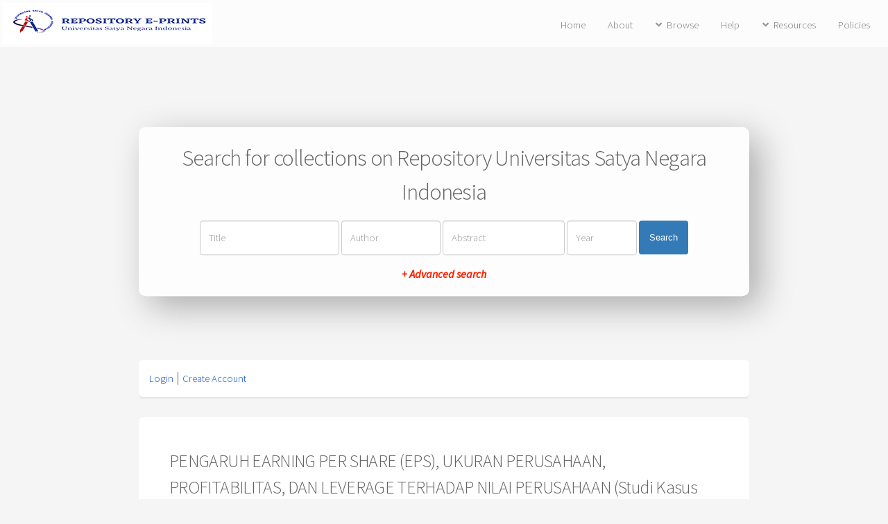

--- FILE ---
content_type: text/html; charset=utf-8
request_url: http://repo.usni.ac.id/1856/
body_size: 4438
content:
<!DOCTYPE html PUBLIC "-//W3C//DTD XHTML 1.0 Transitional//EN" "http://www.w3.org/TR/xhtml1/DTD/xhtml1-transitional.dtd">
<html xmlns="http://www.w3.org/1999/xhtml">
	<head>
		<title> PENGARUH EARNING PER SHARE (EPS), UKURAN PERUSAHAAN, PROFITABILITAS, DAN LEVERAGE TERHADAP NILAI PERUSAHAAN (Studi Kasus Pada Perusahaan Industri Makanan Dan Minuman Yang Terdaftar Di Bursa Efek Indonesia)  - Repository Universitas Satya Negara Indonesia</title>
		<meta http-equiv="X-UA-Compatible" content="IE=edge" />
		<link rel="icon" href="/apw_newtheme/images/favicon.png" type="image/x-icon" />
		<link rel="shortcut icon" href="/apw_newtheme/images/favicon.png" type="image/x-icon" />
		<meta name="eprints.eprintid" content="1856" />
<meta name="eprints.rev_number" content="9" />
<meta name="eprints.eprint_status" content="archive" />
<meta name="eprints.userid" content="9" />
<meta name="eprints.dir" content="disk0/00/00/18/56" />
<meta name="eprints.datestamp" content="2022-12-16 06:40:20" />
<meta name="eprints.lastmod" content="2022-12-16 06:40:20" />
<meta name="eprints.status_changed" content="2022-12-16 06:40:20" />
<meta name="eprints.type" content="thesis" />
<meta name="eprints.metadata_visibility" content="show" />
<meta name="eprints.creators_name" content="Setiani, Riski" />
<meta name="eprints.creators_nim" content="041302503125052" />
<meta name="eprints.contributors_type" content="http://www.loc.gov/loc.terms/relators/THS" />
<meta name="eprints.contributors_type" content="http://www.loc.gov/loc.terms/relators/THS" />
<meta name="eprints.contributors_name" content="Sianturi, Heriston" />
<meta name="eprints.contributors_name" content="Anissa, Nur" />
<meta name="eprints.contributors_nidn" content="0313126401" />
<meta name="eprints.contributors_nidn" content="0604037302" />
<meta name="eprints.title" content="PENGARUH EARNING PER SHARE (EPS), UKURAN PERUSAHAAN, PROFITABILITAS, DAN LEVERAGE TERHADAP NILAI PERUSAHAAN (Studi Kasus Pada Perusahaan Industri Makanan Dan Minuman Yang Terdaftar Di Bursa Efek Indonesia)" />
<meta name="eprints.ispublished" content="pub" />
<meta name="eprints.subjects" content="AK" />
<meta name="eprints.divisions" content="sch_art" />
<meta name="eprints.full_text_status" content="public" />
<meta name="eprints.abstract" content="Penelitian ini bertujuan untuk menganalisis pengaruh earning per share, ukuran perusahaan, profitabilitas, dan leverage terhadap nilai perusahaan pada perusahaan industri makanan dan minuman yang terdaftar di Bursa Efek Indonesia. Teknik analisis data yang digunakan dalam penelitian ini adalah analisis regresi berganda. Sampel dalam penelitian ini adalah seluruh perusahaan yang bertahan selama lima tahun berturut-turut dari 2011-2015 tahun yang terdiri dari 12 perusahaan (60 sampel) kriteria perusahaan. Teknik pengambilan sampel dalam penelitian ini yang digunakan penelitian adalah metode purposive sampling.
Hasil penelitian ini menunjukkan bahwa Earning Per Share (EPS) berpengaruh negatif secara signifikan terhadap nilai perusahaan. Ukuran perusahaan berpengaruh positif secara signifikan terhadap nilai perusahaan. Profitabilitas tidak berpengaruh signifikan terhadap nilai perusahaan. Variabel leverage berpengaruh negatif secara signifikan terhadap nilai perusahaan. Earning per share (EPS), ukuran perusahaan, profitabilitas, dan leverage secara simultan signifikan terhadap nilai perusahaan." />
<meta name="eprints.date" content="2017" />
<meta name="eprints.date_type" content="published" />
<meta name="eprints.institution" content="Universitas Satya Negara Indonesia" />
<meta name="eprints.department" content="KODEPERODI62201#Akuntansi_S1" />
<meta name="eprints.thesis_type" content="Undergraduate" />
<meta name="eprints.thesis_name" content="Sarjana" />
<meta name="eprints.citation" content="  Setiani, Riski  (2017) PENGARUH EARNING PER SHARE (EPS), UKURAN PERUSAHAAN, PROFITABILITAS, DAN LEVERAGE TERHADAP NILAI PERUSAHAAN (Studi Kasus Pada Perusahaan Industri Makanan Dan Minuman Yang Terdaftar Di Bursa Efek Indonesia).  Undergraduate thesis, Universitas Satya Negara Indonesia.   " />
<meta name="eprints.document_url" content="http://repo.usni.ac.id/1856/2/abstrak.pdf" />
<meta name="eprints.document_url" content="http://repo.usni.ac.id/1856/1/bab%201.pdf" />
<link rel="schema.DC" href="http://purl.org/DC/elements/1.0/" />
<meta name="DC.relation" content="http://repo.usni.ac.id/1856/" />
<meta name="DC.title" content="PENGARUH EARNING PER SHARE (EPS), UKURAN PERUSAHAAN, PROFITABILITAS, DAN LEVERAGE TERHADAP NILAI PERUSAHAAN (Studi Kasus Pada Perusahaan Industri Makanan Dan Minuman Yang Terdaftar Di Bursa Efek Indonesia)" />
<meta name="DC.creator" content="Setiani, Riski" />
<meta name="DC.subject" content="Acounting" />
<meta name="DC.description" content="Penelitian ini bertujuan untuk menganalisis pengaruh earning per share, ukuran perusahaan, profitabilitas, dan leverage terhadap nilai perusahaan pada perusahaan industri makanan dan minuman yang terdaftar di Bursa Efek Indonesia. Teknik analisis data yang digunakan dalam penelitian ini adalah analisis regresi berganda. Sampel dalam penelitian ini adalah seluruh perusahaan yang bertahan selama lima tahun berturut-turut dari 2011-2015 tahun yang terdiri dari 12 perusahaan (60 sampel) kriteria perusahaan. Teknik pengambilan sampel dalam penelitian ini yang digunakan penelitian adalah metode purposive sampling.
Hasil penelitian ini menunjukkan bahwa Earning Per Share (EPS) berpengaruh negatif secara signifikan terhadap nilai perusahaan. Ukuran perusahaan berpengaruh positif secara signifikan terhadap nilai perusahaan. Profitabilitas tidak berpengaruh signifikan terhadap nilai perusahaan. Variabel leverage berpengaruh negatif secara signifikan terhadap nilai perusahaan. Earning per share (EPS), ukuran perusahaan, profitabilitas, dan leverage secara simultan signifikan terhadap nilai perusahaan." />
<meta name="DC.date" content="2017" />
<meta name="DC.type" content="Thesis" />
<meta name="DC.type" content="NonPeerReviewed" />
<meta name="DC.format" content="text" />
<meta name="DC.language" content="en" />
<meta name="DC.identifier" content="http://repo.usni.ac.id/1856/2/abstrak.pdf" />
<meta name="DC.format" content="text" />
<meta name="DC.language" content="en" />
<meta name="DC.identifier" content="http://repo.usni.ac.id/1856/1/bab%201.pdf" />
<meta name="DC.identifier" content="  Setiani, Riski  (2017) PENGARUH EARNING PER SHARE (EPS), UKURAN PERUSAHAAN, PROFITABILITAS, DAN LEVERAGE TERHADAP NILAI PERUSAHAAN (Studi Kasus Pada Perusahaan Industri Makanan Dan Minuman Yang Terdaftar Di Bursa Efek Indonesia).  Undergraduate thesis, Universitas Satya Negara Indonesia.   " />
<link rel="alternate" href="http://repo.usni.ac.id/cgi/export/eprint/1856/RDFN3/usnieprints-eprint-1856.n3" type="text/n3" title="RDF+N3" />
<link rel="alternate" href="http://repo.usni.ac.id/cgi/export/eprint/1856/METS/usnieprints-eprint-1856.xml" type="text/xml; charset=utf-8" title="METS" />
<link rel="alternate" href="http://repo.usni.ac.id/cgi/export/eprint/1856/Atom/usnieprints-eprint-1856.xml" type="application/atom+xml;charset=utf-8" title="Atom" />
<link rel="alternate" href="http://repo.usni.ac.id/cgi/export/eprint/1856/RIS/usnieprints-eprint-1856.ris" type="text/plain" title="Reference Manager" />
<link rel="alternate" href="http://repo.usni.ac.id/cgi/export/eprint/1856/MODS/usnieprints-eprint-1856.xml" type="text/xml; charset=utf-8" title="MODS" />
<link rel="alternate" href="http://repo.usni.ac.id/cgi/export/eprint/1856/ContextObject/usnieprints-eprint-1856.xml" type="text/xml; charset=utf-8" title="OpenURL ContextObject" />
<link rel="alternate" href="http://repo.usni.ac.id/cgi/export/eprint/1856/DC/usnieprints-eprint-1856.txt" type="text/plain; charset=utf-8" title="Dublin Core" />
<link rel="alternate" href="http://repo.usni.ac.id/cgi/export/eprint/1856/RDFNT/usnieprints-eprint-1856.nt" type="text/plain" title="RDF+N-Triples" />
<link rel="alternate" href="http://repo.usni.ac.id/cgi/export/eprint/1856/XML/usnieprints-eprint-1856.xml" type="application/vnd.eprints.data+xml; charset=utf-8" title="EP3 XML" />
<link rel="alternate" href="http://repo.usni.ac.id/cgi/export/eprint/1856/Simple/usnieprints-eprint-1856.txt" type="text/plain; charset=utf-8" title="Simple Metadata" />
<link rel="alternate" href="http://repo.usni.ac.id/cgi/export/eprint/1856/Refer/usnieprints-eprint-1856.refer" type="text/plain" title="Refer" />
<link rel="alternate" href="http://repo.usni.ac.id/cgi/export/eprint/1856/RDFXML/usnieprints-eprint-1856.rdf" type="application/rdf+xml" title="RDF+XML" />
<link rel="alternate" href="http://repo.usni.ac.id/cgi/export/eprint/1856/BibTeX/usnieprints-eprint-1856.bib" type="text/plain" title="BibTeX" />
<link rel="alternate" href="http://repo.usni.ac.id/cgi/export/eprint/1856/COinS/usnieprints-eprint-1856.txt" type="text/plain; charset=utf-8" title="OpenURL ContextObject in Span" />
<link rel="alternate" href="http://repo.usni.ac.id/cgi/export/eprint/1856/HTML/usnieprints-eprint-1856.html" type="text/html; charset=utf-8" title="HTML Citation" />
<link rel="alternate" href="http://repo.usni.ac.id/cgi/export/eprint/1856/Text/usnieprints-eprint-1856.txt" type="text/plain; charset=utf-8" title="ASCII Citation" />
<link rel="alternate" href="http://repo.usni.ac.id/cgi/export/eprint/1856/DIDL/usnieprints-eprint-1856.xml" type="text/xml; charset=utf-8" title="MPEG-21 DIDL" />
<link rel="alternate" href="http://repo.usni.ac.id/cgi/export/eprint/1856/EndNote/usnieprints-eprint-1856.enw" type="text/plain; charset=utf-8" title="EndNote" />
<link rel="alternate" href="http://repo.usni.ac.id/cgi/export/eprint/1856/JSON/usnieprints-eprint-1856.js" type="application/json; charset=utf-8" title="JSON" />
<link rel="alternate" href="http://repo.usni.ac.id/cgi/export/eprint/1856/CSV/usnieprints-eprint-1856.csv" type="text/csv; charset=utf-8" title="Multiline CSV" />
<link rel="Top" href="http://repo.usni.ac.id/" />
    <link rel="Sword" href="http://repo.usni.ac.id/sword-app/servicedocument" />
    <link rel="SwordDeposit" href="http://repo.usni.ac.id/id/contents" />
    <link rel="Search" type="text/html" href="http://repo.usni.ac.id/cgi/search" />
    <link rel="Search" type="application/opensearchdescription+xml" href="http://repo.usni.ac.id/cgi/opensearchdescription" title="Repository Universitas Satya Negara Indonesia" />
    <script type="text/javascript">
// <![CDATA[
var eprints_http_root = "http:\/\/repo.usni.ac.id";
var eprints_http_cgiroot = "http:\/\/repo.usni.ac.id\/cgi";
var eprints_oai_archive_id = "repo.usni.ac.id";
var eprints_logged_in = false;
// ]]></script>
    <style type="text/css">.ep_logged_in { display: none }</style>
    <link rel="stylesheet" type="text/css" href="/style/auto-3.3.16.css" />
    <script type="text/javascript" src="/javascript/auto-3.3.16.js"><!--padder--></script>
    <!--[if lte IE 6]>
        <link rel="stylesheet" type="text/css" href="/style/ie6.css" />
   <![endif]-->
    <meta name="Generator" content="EPrints 3.3.16" />
    <meta http-equiv="Content-Type" content="text/html; charset=UTF-8" />
    <meta http-equiv="Content-Language" content="en" />
    
		<meta charset="utf-8" />
		<meta name="viewport" content="width=device-width, initial-scale=1,maximum-scale=1, user-scalable=no" />
		<link rel="stylesheet" href="/apw_newtheme/css/base.min.css" />
		<link rel="stylesheet" href="/apw_newtheme/css/site.min.css" />
		<link rel="stylesheet" href="/apw_newtheme/css/main-free.css" />
	</head>
<body class="is-preload">


	<div id="page-wrapper">
		<!-- Header -->
			<header id="header">
				<a href="http://repo.usni.ac.id" style="border-bottom:none;">
            		<img alt="Repository Universitas Satya Negara Indonesia" title="Repository Universitas Satya Negara Indonesia" src="/apw_newtheme/images/contoh-desain1.png" />
        		</a>
				<nav id="nav">
					<ul>
		                <li>
		                    <li><a href="http://repo.usni.ac.id">Home</a></li>
		                </li>
		                <li>
                			<a href="http://repo.usni.ac.id/information.html">About</a>	
            			</li>
            			<li>
                			<a href="#" class="icon solid fa-angle-down">Browse</a>
                			<ul>
		                        <li><a href="http://repo.usni.ac.id/view/year/">By Years</a></li>
		                        <li><a href="http://repo.usni.ac.id/view/subjects/">By Subjects</a></li>
								<li><a href="http://repo.usni.ac.id/view/divisions/">By Divisions</a></li>
								<li><a href="http://repo.usni.ac.id/view/creators/">By Authors</a></li>
                			</ul>
            			</li>
		                <li>
		                    <a href="http://repo.usni.ac.id/help/index.html">Help</a>
		                </li>
		                <li>
		                    <a href="#" class="icon solid fa-angle-down">Resources</a>
		                    <ul>
		                        <li><a href="#">Akses Unggah Mandiri</a></li>
		                        <li role="separator" class="divider"></li>
		                        <li><a href="#">Panduan</a></li>
		                        <li><a href="#">Download</a></li>
		                        <li role="separator" class="divider"></li>
		                        <li><a href="#">FAQ</a></li>
		                    </ul>
		                </li>
		                <li>
		                	<a href="http://repo.usni.ac.id/policies.html">Policies</a>
		                </li>
					</ul>
				</nav>
			</header>

			<section id="main" class="container">

				<div class="apw-startpage-search-form">
		            <h2>Search for collections on Repository Universitas Satya Negara Indonesia</h2>
		            <form method="get" accept-charset="utf-8" action="/cgi/search/advanced">
		              <input name="dataset" id="dataset" value="archive" type="hidden" />
		              <input name="screen" id="screen" value="Search" type="hidden" />
		              <div class="form-inline">
		                <input name="title" class="form-control form-judul" placeholder="Title" />
		                <input name="creators_name" class="form-control form-pengarang" placeholder="Author" />
		                <input name="abstract" class="form-control form-abstrak" placeholder="Abstract" />
		                <input name="date" class="form-control form-tahun" placeholder="Year" />
		                <button class="btn btn-primary">Search</button>

		                <div class="adv-search">
		                    <a href="http://repo.usni.ac.id/cgi/search/advanced">+ Advanced search</a>
		                </div>

		              </div>
		            </form>
		        </div>

				<div class="box status">
		            <ul class="ep_tm_key_tools" id="ep_tm_menu_tools"><li><a href="http://repo.usni.ac.id/cgi/users/home">Login</a></li><li><a href="/cgi/register">Create Account</a></li></ul>           
				</div>
				
				<div class="box">
					<h3 class="ep_tm_pagetitle">
					  

PENGARUH EARNING PER SHARE (EPS), UKURAN PERUSAHAAN, PROFITABILITAS, DAN LEVERAGE TERHADAP NILAI PERUSAHAAN (Studi Kasus Pada Perusahaan Industri Makanan Dan Minuman Yang Terdaftar Di Bursa Efek Indonesia)


					</h3>
					<div class="ep_summary_content"><div class="ep_summary_content_left"></div><div class="ep_summary_content_right"></div><div class="ep_summary_content_top"></div><div class="ep_summary_content_main">

  <p style="margin-bottom: 1em">
    


    <span class="person_name">Setiani, Riski</span>
  

(2017)

<em>PENGARUH EARNING PER SHARE (EPS), UKURAN PERUSAHAAN, PROFITABILITAS, DAN LEVERAGE TERHADAP NILAI PERUSAHAAN (Studi Kasus Pada Perusahaan Industri Makanan Dan Minuman Yang Terdaftar Di Bursa Efek Indonesia).</em>


    Undergraduate thesis, Universitas Satya Negara Indonesia.
  




  </p>

  

  

    
  
    
      
      <table>
        
          <tr>
            <td valign="top" align="right"><a href="http://repo.usni.ac.id/1856/2/abstrak.pdf" class="ep_document_link"><img class="ep_doc_icon" alt="[img]" src="http://repo.usni.ac.id/style/images/fileicons/text.png" border="0" /></a></td>
            <td valign="top">
              

<!-- document citation -->


<span class="ep_document_citation">
<span class="document_format">Text</span>
<br /><span class="document_filename">abstrak.pdf</span>



</span>

<br />
              <a href="http://repo.usni.ac.id/1856/2/abstrak.pdf" class="ep_document_link">Download (262kB)</a>
              
			  
			  
              
  
              <ul>
              
              </ul>
            </td>
          </tr>
        
          <tr>
            <td valign="top" align="right"><a class="ep_document_link" href="http://repo.usni.ac.id/1856/1/bab%201.pdf"><img class="ep_doc_icon" alt="[img]" src="http://repo.usni.ac.id/style/images/fileicons/text.png" border="0" /></a></td>
            <td valign="top">
              

<!-- document citation -->


<span class="ep_document_citation">
<span class="document_format">Text</span>
<br /><span class="document_filename">bab 1.pdf</span>



</span>

<br />
              <a href="http://repo.usni.ac.id/1856/1/bab%201.pdf" class="ep_document_link">Download (269kB)</a>
              
			  
			  
              
  
              <ul>
              
              </ul>
            </td>
          </tr>
        
      </table>
    

  

  

  
    <h2>Abstract</h2>
    <p style="text-align: left; margin: 1em auto 0em auto">Penelitian ini bertujuan untuk menganalisis pengaruh earning per share, ukuran perusahaan, profitabilitas, dan leverage terhadap nilai perusahaan pada perusahaan industri makanan dan minuman yang terdaftar di Bursa Efek Indonesia. Teknik analisis data yang digunakan dalam penelitian ini adalah analisis regresi berganda. Sampel dalam penelitian ini adalah seluruh perusahaan yang bertahan selama lima tahun berturut-turut dari 2011-2015 tahun yang terdiri dari 12 perusahaan (60 sampel) kriteria perusahaan. Teknik pengambilan sampel dalam penelitian ini yang digunakan penelitian adalah metode purposive sampling.&#13;
Hasil penelitian ini menunjukkan bahwa Earning Per Share (EPS) berpengaruh negatif secara signifikan terhadap nilai perusahaan. Ukuran perusahaan berpengaruh positif secara signifikan terhadap nilai perusahaan. Profitabilitas tidak berpengaruh signifikan terhadap nilai perusahaan. Variabel leverage berpengaruh negatif secara signifikan terhadap nilai perusahaan. Earning per share (EPS), ukuran perusahaan, profitabilitas, dan leverage secara simultan signifikan terhadap nilai perusahaan.</p>
  

  <table style="margin-bottom: 1em; margin-top: 1em;" cellpadding="3">
    <tr>
      <th align="right">Item Type:</th>
      <td>
        Thesis
        
        
        (Undergraduate)
      </td>
    </tr>
    
    
      
    
      
    
      
    
      
        <tr>
          <th align="right">Subjects:</th>
          <td valign="top"><a href="http://repo.usni.ac.id/view/subjects/AK.html">Acounting</a></td>
        </tr>
      
    
      
        <tr>
          <th align="right">Divisions:</th>
          <td valign="top"><a href="http://repo.usni.ac.id/view/divisions/sch=5Fart/">Fakultas Ekonomi &gt; Akuntansi (S1)</a></td>
        </tr>
      
    
      
    
      
        <tr>
          <th align="right">Depositing User:</th>
          <td valign="top">

<span class="ep_name_citation"><span class="person_name">Tn Andrian Prayudho</span></span>

</td>
        </tr>
      
    
      
        <tr>
          <th align="right">Date Deposited:</th>
          <td valign="top">16 Dec 2022 06:40</td>
        </tr>
      
    
      
        <tr>
          <th align="right">Last Modified:</th>
          <td valign="top">16 Dec 2022 06:40</td>
        </tr>
      
    
    <tr>
      <th align="right">URI:</th>
      <td valign="top"><a href="http://repo.usni.ac.id/id/eprint/1856">http://repo.usni.ac.id/id/eprint/1856</a></td>
    </tr>
  </table>

  
  

  
    <h3>Actions (login required)</h3>
    <table class="ep_summary_page_actions">
    
      <tr>
        <td><a href="/cgi/users/home?screen=EPrint%3A%3AView&amp;eprintid=1856"><img src="/style/images/action_view.png" title="View Item" alt="View Item" class="ep_form_action_icon" /></a></td>
        <td>View Item</td>
      </tr>
    
    </table>
  

</div><div class="ep_summary_content_bottom"></div><div class="ep_summary_content_after"></div></div>
				</div>
			</section>



			

		<!-- Footer -->
			<footer id="footer">
				<ul class="copyright">
					<li style="color:#666;font-size: 0.9em;">
						Repository Universitas Satya Negara Indonesia supports <a href="http://www.openarchives.org"><abbr title="Open Archives Protocol for Metadata Harvesting v2.0">OAI 2.0</abbr></a> with a base URL of <code>http://repo.usni.ac.id/cgi/oai2</code><br /><br />
						
		<footer id="footer">
			<p class="copyright">Copyright©2025 - Perpustakaan USNI.</p>
		</footer>
    
					</li>
				</ul>
			</footer>

	</div>

	<!-- Scripts -->
	<script src="/apw_newtheme/js/jquery.min.js">// <!-- No script --></script>
	<script src="/apw_newtheme/js/jquery.dropotron.min.js">// <!-- No script --></script>
	<script src="/apw_newtheme/js/jquery.scrollex.min.js">// <!-- No script --></script>
	<script src="/apw_newtheme/js/browser.min.js">// <!-- No script --></script>
	<script src="/apw_newtheme/js/breakpoints.min.js">// <!-- No script --></script>
	<script src="/apw_newtheme/js/util.js">// <!-- No script --></script>
	<script src="/apw_newtheme/js/main.js">// <!-- No script --></script>
	<script>jQuery.noConflict();</script>

</body>
</html>

--- FILE ---
content_type: text/css
request_url: http://repo.usni.ac.id/apw_newtheme/css/site.min.css
body_size: 2201
content:
/*
Author: Agung Prasetyo Wibowo | prazetyo@gmail.com
Author URI: https://agungprasetyo.net/
Tags: one-columns, responsive-ready, eprints, eprints-branding 
Create for: Azmya Themes
*/

.ep_subjectinput_add_button, .ep_subjectinput_remove_button {
    padding: 4px;
}

tbody td {
    padding: 0 0 10px 0;
}

td.ep_multi_input, td.ep_multi_help {
    display: inline-block !important;
}

#subjects {
    width: 100%;
}

.ep_search_fields{
	display: block;
}
h1.ep_tm_pagetitle {
    font-size: 2em;
    font-weight: 500;
    margin-top:  50px;
}
table.ep_multi {
    margin-top: 30px;
}
.person_name {
    color: #bf1e2e!important;
}
.ep_sr_title_bar {
    padding: 10px 6px 10px 6px!important;
    background-image: none;
}
.ep_subjectinput_tree dl dt {
    line-height: 23px;
}
td.ep_columns_cell {
    background-color: #cfc;
    padding-left: 0.2em;
}
td.ep_columns_cell:first-child {
    text-align: center;
}
.ep_columns_cell_rev_number {
    text-align: center;
}
.ep_columns {
    width: 100%}
.ep_columns_cell_last {
    background-color: #cfc;
}
th {
    font-family: Raleway, sans-serif;
    font-size: 11px;
    font-weight: 800;
    letter-spacing: .15em;
    list-style: none;
    text-transform: uppercase;
}
td.ep_columns_alter, th.ep_columns_title {
    font-family: Montserrat, Sans-serif;
    font-size: 12px;
    font-weight: 400;
    letter-spacing: 2px;
    line-height: 30px;
    min-width: inherit;
    text-transform: uppercase;
}
.ep_form_internal_button {
    font-family: Montserrat, Sans-serif;
    font-size: 10px;
    font-weight: 400;
    letter-spacing: 2px;
    min-width: inherit;
    text-transform: uppercase;
}
.ep_msg_message_content {
    background-color: #2ebaae;
    border-color: #dbdfe1;
    color: #fff;
}
.ep_msg_error_content, .ep_msg_message_content, .ep_msg_other_content, .ep_msg_warning_content {
    background-image: none;
    background-repeat: none;
}
.ep_sr_content, .ep_summary_box_body, .ep_tab_panel, .ep_toolbox_content, .ep_upload_doc {
    background-image: none;
    background-repeat: none;
    background-color: #f5f6f7;
}
.ep_tab_bar li.ep_tab_selected a {
    background-color: #f5f6f7;
}
.ep_tab_bar li a {
    background-color: #dff0d8;
}
.ep_block {
    margin-top: 1em;
    margin-bottom: 1em;
}
.ep_form_button_bar {
    text-align: center;
    padding: 4px;
    clear: both;
    margin-top: 10px;
    margin-bottom: 10px;
}
.ep_blister_node, .ep_blister_node_selected, .ep_form_action_button, .ep_form_internal_button {
    text-align: center;
    padding: 15px 25px;
    cursor: pointer;
}
.ep_blister_node {
    border-color: #ccc;
    background-color: #2ebaae;
    background-image: none;
    color: #fff;
}
.ep_blister_node:hover {
    background-color: #000;
}
.ep_blister_node_selected, .ep_form_action_button, .ep_form_internal_button, .ep_tm_searchbarbutton {
    border: none;
    background-image: none;
    background-color: #000;
    color: #fff;
}
.ep_blister_node_selected:active, .ep_form_action_button:active, .ep_form_internal_button:active, .ep_tm_searchbarbutton:active {
    border: none;
    background-color: #276496;
}
.ep_form_action_button:hover {
    background-color: #bf1e2e;
}
.ep_columns_title, .ep_tm_searchbar, td.ep_columns_alter {
    background-color: #f5f6f7;
    background-image: none;
    background-repeat: repeat-x;
    padding: 0.5em;
}
.button, input[type=submit] {
    font-family: Montserrat, Sans-serif;
    font-size: 10px;
    font-weight: 600;
    letter-spacing: 2px;
    line-height: normal;
    min-width: inherit;
    text-transform: uppercase;
}
input.ep_form_text, select, textarea {
    padding: 5px;
    margin-right: 4px;
    border: solid 1px #ccc;
}
select:after {
    content: '\f078';
    font: normal normal normal 17px/1 FontAwesome;
    color: #0ebeff;
    right: 11px;
    top: 6px;
    height: 34px;
    padding: 15px 0 0 8px;
    border-left: 1px solid #0ebeff;
    position: absolute;
    pointer-events: none;
}
body {
    background-color: #ccc;
}
img {
    margin-bottom: 0;
}
.account {
    font-size: 80%;
    color: #333;
}
.account a {
    color: #fff;
}
.branding {
    background: #fff url(../Images/logo.png) no-repeat right top;
    color: #ccc;
    min-height: 70px;
}
.branding h1 {
    font-size: 36px;
    text-align: left;
    padding: 20px 10px 0 10px;
    margin-bottom: 0;
}
.branding h2 {
    font-size: 22px;
}
.branding form {
    margin-bottom: 0;
    text-align: right;
    float: right;
}
.branding form button {
    display: inline;
    margin-right: 0;
    margin-left: -18px;
    border-top-left-radius: 0;
    border-bottom-left-radius: 0;
}
.branding input {
    width: 200px;
}
.navigation {
    background-color: #fff;
    border-bottom: 1px solid #fff;
}
.navigation:empty {
    display: none;
}
.content {
    background-color: #fff;
}
.row.small {
    padding: 9px 0;
}
.row.medium {
    padding: 18px 0;
}
.row.large {
    padding: 36px 0;
}
.search {
    height: 50px;
    background-color: #014359;
    padding: 5px;
}
.ep_tm_searchbarbox {
    width: 98%}
.ep_tm_searchbarbutton {
    float: right;
    margin-top: 5px;
}
.horizontal {
    margin-right: 0;
}
.menu {
    margin-bottom: 5px;
}
.menu ul {
    list-style: none;
    margin: 0;
    padding: 0;
}
.menu.horizontal li {
    display: block;
    float: left;
    padding: 0;
    margin: 0;
}
.menu.horizontal li a {
    text-decoration: none;
    text-align: left;
    color: #fff;
    display: block;
}
.menu.horizontal>ul {
    height: 50px;
    background-color: #014359;
    position: relative;
}
.menu.horizontal>ul>li {
    line-height: 25px;
}
.menu.horizontal>ul>li>a {
    padding: 0 25px 0 25px;
    margin-right: 2px;
}
.menu.horizontal>ul>li.selected>a, .menu.horizontal>ul>li>a:hover {
    background-color: #0a96a9;
}
.menu.horizontal ul li:hover>ul {
    visibility: visible;
}
.menu.horizontal>ul>li>ul {
    position: absolute;
    display: block;
    left: inherit;
    top: inherit;
    width: 150px;
    height: auto;
}
.menu.horizontal>ul>li>ul>li {
    line-height: 26px;
    background-color: #ccc;
    width: 100%;
    border-bottom: 1px solid #014359;
}
.menu.horizontal>ul>li>ul>li>a {
    padding: 0 15px;
    color: #333;
}
.menu.horizontal>ul>li>ul>li.selected>a, .menu.horizontal>ul>li>ul>li>a:hover {
    background-color: #0a96a9;
    color: #fff;
}
.menu.vertical li {
    line-height: 26px;
    display: block;
    padding: 0;
    margin: 0;
    background-color: #0a96a9;
    text-decoration: none;
    color: #fff;
}
.menu.vertical li {
    background-color: #848485;
    text-decoration: none;
    color: #fff;
}
.menu.vertical li a {
    border-bottom: 1px solid #80a1ac;
    background-color: #014359;
    display: block;
    padding: 0 5px 0 10px;
    text-decoration: none;
    color: #fff;
}
.menu.vertical li a:hover, .menu.vertical li.selected a:hover {
    background-color: #0a96a9;
}
.menu.vertical li.selected>a {
    background-color: #002d3c;
}
.menu.vertical>ul>li>ul>li>a {
    padding-left: 20px;
}
.menu.vertical>ul>li>ul>li>ul>li>a {
    padding-left: 30px;
}
.ep_tm_key_tools li {
    border-left: 10px!important;
}
.mobile-menu-container {
    width: 100%;
    min-height: 36px;
    background-color: #002d3c;
}
.mobile-menu-toggle {
    height: 36px;
    margin-right: 1%;
    line-height: 36px;
    font-family: Arial, Helvetica, sans-serif;
    font-size: 20px;
    font-weight: 900;
    color: #fff;
    float: right;
}
.mobile-menu-toggle a {
    background-color: #002d3c;
    width: 36px;
    height: 27px;
    padding: 0 0 9px 0;
    text-decoration: none;
    color: #fff;
    text-align: center;
    display: block;
    float: right;
    border-radius: 5px;
}
.mobile-menu-toggle a span {
    border-radius: 5px;
    background-color: #fff;
    display: block;
    height: 3px;
    width: 36px;
    margin: 6px 0;
}
.mobile-menu {
    position: absolute;
    left: 0;
    top: 35px;
    width: 100%;
    background-color: #002d3c;
    z-index: 999;
    border-bottom: 3px solid #002d3c;
}
.mobile-menu h1 {
    background-color: #002d3c;
    padding: 9px;
    margin: 0;
    color: #fff;
}
.mobile-menu ul {
    list-style: none;
    margin: 0;
    padding: 0;
    clear: both;
}
.mobile-menu li {
    margin: 0;
}
.mobile-menu li a {
    border-top: 1px solid #80a1ac;
    background-color: #014359;
    padding: 10px;
    text-decoration: none;
    color: #fff;
    display: block;
}
.mobile-menu li li a {
    padding-left: 20px;
}
.mobile-menu li li li a {
    padding-left: 40px;
}
.mobile-menu li li li li a {
    padding-left: 60px;
}
.mobile-menu li a:hover {
    background: #0a96a9;
}
@media only screen and (max-width:767px) {
    .branding {
    background-image: none;
    text-align: center;
    min-height: 56px;
}
}@media only screen and (max-width:767px) {
    .menu.horizontal>ul {
    height: inherit;
}
.menu.horizontal li {
    float: none;
}
.menu.horizontal>ul>li>ul {
    left: 60px;
}
.menu.horizontal li a {
    border-bottom: 1px solid #80a1ac;
}
}.ep_tm_page_content {
    width: auto;
}
.ep_name_citation a {
    background-color: #848485!important;
}